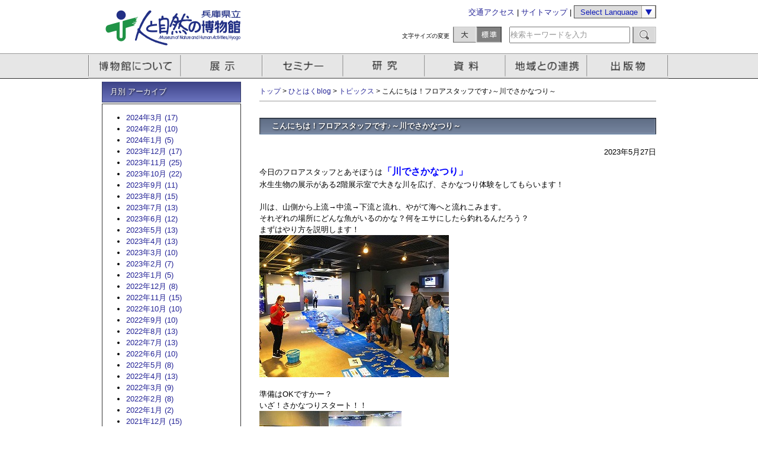

--- FILE ---
content_type: text/html
request_url: https://www.hitohaku.jp/blog/2023/05/post_2976/
body_size: 32469
content:
<!DOCTYPE html PUBLIC "-//W3C//DTD XHTML 1.0 Transitional//EN" "http://www.w3.org/TR/xhtml1/DTD/xhtml1-transitional.dtd">
<html lang="ja">
<head>
<meta http-equiv="X-UA-Compatible" content="IE=edge,chrome=1" />
<meta http-equiv="Content-Type" content="text/html; charset=UTF-8" />


<meta name="description" content="兵庫県三田市にある「人と自然の共生」をテーマにした自然史系博物館、兵庫県立人と自然の博物館（通称「ひとはく」）の公式ブログです。"/>


<meta name="keywords" content="人と自然の博物館,ひとはく,博物館,三田,恐竜,化石,イベント,kidsサンデー,セミナー,自然観察会,ひとはくキャラバン,ブログ"/>

<meta name="auther" content="兵庫県立人と自然の博物館"/>

<link href="/css/header.css" rel="stylesheet" type="text/css" />
<link href="/css/footer.css" rel="stylesheet" type="text/css" />
<link href="/css/top-mainimage.css" rel="stylesheet" type="text/css" />
<link href="/css/top-left.css" rel="stylesheet" type="text/css" />
<link href="/css/top-news.css" rel="stylesheet" type="text/css" />
<link href="/css/top-custom.css" rel="stylesheet" type="text/css" />
<link href="/css/calendar.css" rel="stylesheet" type="text/css" />
<link href="/css/sidebar.css" rel="stylesheet" type="text/css" />
<link href="/css/global.css" rel="stylesheet" type="text/css" />
<link href="/css/jquery.powertip.css" rel="stylesheet" type="text/css" />
<link href="/css/prettyPhoto.css" rel="stylesheet" type="text/css" />
<link href="/css/breadcrumbs.css" rel="stylesheet" type="text/css" />
<link href="/css/entry.css" rel="stylesheet" type="text/css" />
<link href="/css/eventcalendar_seminar.css" rel="stylesheet" type="text/css" />
<link href="/css/blog.css" rel="stylesheet" type="text/css" />
<link href="/musepub/css/musepub.css" rel="stylesheet" type="text/css" />
<link href="/css/slick.css" rel="stylesheet" type="text/css" />
<link href="/css/slick-theme.css" rel="stylesheet" type="text/css" />


<!-- jqueryとプラグイン-->
<script type="text/javascript" src="/js/jquery.min.js" charset="UTF-8"></script>
<script type="text/javascript" src="/js/jquery.marquee.js" charset="UTF-8"></script>
<script type="text/javascript" src="/js/jquery.smoothscroll.js" charset="UTF-8"></script>
<!-- ヘッダーメニューの設定用ファイル-->
<script type="text/javascript" src="/js/jquery.powertip.min.js" charset="UTF-8"></script>
<!-- バナーローテーションの設定用ファイル-->
<script type="text/javascript" src="/js/jquery.carouFredSel-6.2.1-packed.js" charset="UTF-8"></script>
<!-- lightboxの設定用ファイル-->
<script type="text/javascript" src="/js/jquery.prettyPhoto.js" charset="UTF-8"></script>
<!-- jqueryの設定用ファイル-->
<script type="text/javascript" src="/js/js.js?v=20190521" charset="UTF-8"></script>

<!-- styleswitcher用の各種ファイル-->
<link rel="stylesheet" href="/js/styleswitcher_M.css" type="text/css" title="default"  charset="UTF-8"/>
<link rel="alternate stylesheet" href="/js/styleswitcher_L.css" type="text/css" title="large"  charset="UTF-8"/>
<script type="text/javascript" src="/js/styleswitcher.js" charset="UTF-8"></script>
<script type="text/javascript" src="/musepub/ClosedDayCalendar.aspx"></script>
<script type="text/javascript" src="/js/slick.min.js" charset="UTF-8"></script>



   <title>こんにちは！フロアスタッフです♪～川でさかなつり～ - 兵庫県立人と自然の博物館（ひとはく） ひとはくblog</title>




<!-- Google Analytics -->
<script>
  (function(i,s,o,g,r,a,m){i['GoogleAnalyticsObject']=r;i[r]=i[r]||function(){
  (i[r].q=i[r].q||[]).push(arguments)},i[r].l=1*new Date();a=s.createElement(o),
  m=s.getElementsByTagName(o)[0];a.async=1;a.src=g;m.parentNode.insertBefore(a,m)
  })(window,document,'script','//www.google-analytics.com/analytics.js','ga');

  ga('create', 'UA-50078623-1', 'hitohaku.jp');
  ga('send', 'pageview');

  
  ga('set', 'contentGroup1', 'hitohaku_blog'); 
  
  

</script>






<script> <!-- 20240208MURA -->
  $(function(){
    $('#top_slide ul').slick({
      autoplay: true,
      autoplaySpeed: 4000,
      speed: 500,
      arrows: false,
      dots: true,
      fade: false,
      infinite: true,
      slidesToShow: 1,
      slidesToScroll: 1,
      pauseOnHover : false,
      centerMode: false,
      variableWidth: false,
      swipeToSlide: true,
      responsive: [
        {
          breakpoint: 700,
          settings: {
            variableWidth: false,
          }
        }
      ]
    });
  });
</script>


</head>
<body >
<div id="container">
<!-- ヘッダー -->
<div id="header_base">
  <div id="header-inner">
  <div id="header-logo"><a href="https://www.hitohaku.jp/"><img src="/image/head_logo.png" width="260" height="90" class="opacity" border="0" alt="人と自然の博物館" /></a></div>
    <div id="header-menu">
      <div id="header-menu-list1"><a href="http://www.hitohaku.jp/infomation/access.html">交通アクセス</a> | <a href="http://www.hitohaku.jp/sitemap.html">サイトマップ</a> | 
      
        <select name="select" onChange="location.href=value;" class="header-select">
          <option value="#">Select Language</option>
          <option value="/sp/en/">English</option>
          <option value="/sp/zh-cn">簡体中文</option>
          <option value="/sp/ko/">한국어</option>
        </select>
      </div>
      <div id="header-menu-list2">
        <div id="parts-fsTitle">文字サイズの変更</div>
        <div id="parts-fsLarge" onclick="setActiveStyleSheet('large'); return false;"></div>
        <div id="parts-fsNomal" onclick="setActiveStyleSheet('default'); return false;"></div>
      
      
        <div id="parts-fsSearch">
        
          <form method="get" action="https://www.hitohaku.jp/search">
            
            <input type="text" id="search" class="ti" name="search"  value="検索キーワードを入力"  />
          
            <input type="submit" accesskey="4" class="submit-btn" value="" />
          </form>
        
        
        </div>
      </div>
    </div>
  </div>
</div>
       


<!-- ヘッダーのナビゲーションメニュー -->
<div id="navi_menu">
  <div id="gnavi" class="clearfix">
    <ul>
      <li id="navi1" title="博物館について"><a href="javascript:void(0);">博物館について</a></li>
      <li id="navi2" title="展示"><a href="javascript:void(0);">展示</a></li>
      <li id="navi3" title="セミナー"><a href="javascript:void(0);">セミナー</a></li>
      <li id="navi4" title="研究"><a href="javascript:void(0);" >研究</a></li>
      <li id="navi5" title="資料"><a href="javascript:void(0);">資料</a></li>
      <li id="navi6" title="地域との連携"><a href="javascript:void(0);">地域との連携</a></li>
      <li id="navi7" title="出版物"><a href="javascript:void(0);">出版物</a></li>
    </ul>
  </div>
</div>


<!-- メインブロック-->
<div id="main_base-2nd" class="clearfix">
  <div id="main-inner-2nd"> 
    <!-- 左側ブロック-->
    <div id="main-side-2nd"> 
      
      <!-- ２階層目サイドバー上部一覧-->
      <div class="sidebar-item">


    
        
    <div class="sidebar-title">月別 アーカイブ</div>
    <div class="sidebar-content">
        <ul>
        
            <li><a href="https://www.hitohaku.jp/blog/2024/03/">2024年3月 (17)</a></li>
        
    
        
            <li><a href="https://www.hitohaku.jp/blog/2024/02/">2024年2月 (10)</a></li>
        
    
        
            <li><a href="https://www.hitohaku.jp/blog/2024/01/">2024年1月 (5)</a></li>
        
    
        
            <li><a href="https://www.hitohaku.jp/blog/2023/12/">2023年12月 (17)</a></li>
        
    
        
            <li><a href="https://www.hitohaku.jp/blog/2023/11/">2023年11月 (25)</a></li>
        
    
        
            <li><a href="https://www.hitohaku.jp/blog/2023/10/">2023年10月 (22)</a></li>
        
    
        
            <li><a href="https://www.hitohaku.jp/blog/2023/09/">2023年9月 (11)</a></li>
        
    
        
            <li><a href="https://www.hitohaku.jp/blog/2023/08/">2023年8月 (15)</a></li>
        
    
        
            <li><a href="https://www.hitohaku.jp/blog/2023/07/">2023年7月 (13)</a></li>
        
    
        
            <li><a href="https://www.hitohaku.jp/blog/2023/06/">2023年6月 (12)</a></li>
        
    
        
            <li><a href="https://www.hitohaku.jp/blog/2023/05/">2023年5月 (13)</a></li>
        
    
        
            <li><a href="https://www.hitohaku.jp/blog/2023/04/">2023年4月 (13)</a></li>
        
    
        
            <li><a href="https://www.hitohaku.jp/blog/2023/03/">2023年3月 (10)</a></li>
        
    
        
            <li><a href="https://www.hitohaku.jp/blog/2023/02/">2023年2月 (7)</a></li>
        
    
        
            <li><a href="https://www.hitohaku.jp/blog/2023/01/">2023年1月 (5)</a></li>
        
    
        
            <li><a href="https://www.hitohaku.jp/blog/2022/12/">2022年12月 (8)</a></li>
        
    
        
            <li><a href="https://www.hitohaku.jp/blog/2022/11/">2022年11月 (15)</a></li>
        
    
        
            <li><a href="https://www.hitohaku.jp/blog/2022/10/">2022年10月 (10)</a></li>
        
    
        
            <li><a href="https://www.hitohaku.jp/blog/2022/09/">2022年9月 (10)</a></li>
        
    
        
            <li><a href="https://www.hitohaku.jp/blog/2022/08/">2022年8月 (13)</a></li>
        
    
        
            <li><a href="https://www.hitohaku.jp/blog/2022/07/">2022年7月 (13)</a></li>
        
    
        
            <li><a href="https://www.hitohaku.jp/blog/2022/06/">2022年6月 (10)</a></li>
        
    
        
            <li><a href="https://www.hitohaku.jp/blog/2022/05/">2022年5月 (8)</a></li>
        
    
        
            <li><a href="https://www.hitohaku.jp/blog/2022/04/">2022年4月 (13)</a></li>
        
    
        
            <li><a href="https://www.hitohaku.jp/blog/2022/03/">2022年3月 (9)</a></li>
        
    
        
            <li><a href="https://www.hitohaku.jp/blog/2022/02/">2022年2月 (8)</a></li>
        
    
        
            <li><a href="https://www.hitohaku.jp/blog/2022/01/">2022年1月 (2)</a></li>
        
    
        
            <li><a href="https://www.hitohaku.jp/blog/2021/12/">2021年12月 (15)</a></li>
        
    
        
            <li><a href="https://www.hitohaku.jp/blog/2021/11/">2021年11月 (9)</a></li>
        
    
        
            <li><a href="https://www.hitohaku.jp/blog/2021/10/">2021年10月 (20)</a></li>
        
    
        
            <li><a href="https://www.hitohaku.jp/blog/2021/09/">2021年9月 (6)</a></li>
        
    
        
            <li><a href="https://www.hitohaku.jp/blog/2021/08/">2021年8月 (15)</a></li>
        
    
        
            <li><a href="https://www.hitohaku.jp/blog/2021/07/">2021年7月 (14)</a></li>
        
    
        
            <li><a href="https://www.hitohaku.jp/blog/2021/06/">2021年6月 (8)</a></li>
        
    
        
            <li><a href="https://www.hitohaku.jp/blog/2021/05/">2021年5月 (5)</a></li>
        
    
        
            <li><a href="https://www.hitohaku.jp/blog/2021/04/">2021年4月 (13)</a></li>
        
    
        
            <li><a href="https://www.hitohaku.jp/blog/2021/03/">2021年3月 (20)</a></li>
        
    
        
            <li><a href="https://www.hitohaku.jp/blog/2021/02/">2021年2月 (13)</a></li>
        
    
        
            <li><a href="https://www.hitohaku.jp/blog/2021/01/">2021年1月 (7)</a></li>
        
    
        
            <li><a href="https://www.hitohaku.jp/blog/2020/12/">2020年12月 (6)</a></li>
        
    
        
            <li><a href="https://www.hitohaku.jp/blog/2020/11/">2020年11月 (8)</a></li>
        
    
        
            <li><a href="https://www.hitohaku.jp/blog/2020/10/">2020年10月 (9)</a></li>
        
    
        
            <li><a href="https://www.hitohaku.jp/blog/2020/09/">2020年9月 (6)</a></li>
        
    
        
            <li><a href="https://www.hitohaku.jp/blog/2020/08/">2020年8月 (10)</a></li>
        
    
        
            <li><a href="https://www.hitohaku.jp/blog/2020/07/">2020年7月 (5)</a></li>
        
    
        
            <li><a href="https://www.hitohaku.jp/blog/2020/06/">2020年6月 (12)</a></li>
        
    
        
            <li><a href="https://www.hitohaku.jp/blog/2020/05/">2020年5月 (20)</a></li>
        
    
        
            <li><a href="https://www.hitohaku.jp/blog/2020/04/">2020年4月 (10)</a></li>
        
    
        
            <li><a href="https://www.hitohaku.jp/blog/2020/03/">2020年3月 (7)</a></li>
        
    
        
            <li><a href="https://www.hitohaku.jp/blog/2020/02/">2020年2月 (8)</a></li>
        
    
        
            <li><a href="https://www.hitohaku.jp/blog/2020/01/">2020年1月 (4)</a></li>
        
    
        
            <li><a href="https://www.hitohaku.jp/blog/2019/12/">2019年12月 (14)</a></li>
        
    
        
            <li><a href="https://www.hitohaku.jp/blog/2019/11/">2019年11月 (10)</a></li>
        
    
        
            <li><a href="https://www.hitohaku.jp/blog/2019/10/">2019年10月 (11)</a></li>
        
    
        
            <li><a href="https://www.hitohaku.jp/blog/2019/09/">2019年9月 (12)</a></li>
        
    
        
            <li><a href="https://www.hitohaku.jp/blog/2019/08/">2019年8月 (27)</a></li>
        
    
        
            <li><a href="https://www.hitohaku.jp/blog/2019/07/">2019年7月 (16)</a></li>
        
    
        
            <li><a href="https://www.hitohaku.jp/blog/2019/06/">2019年6月 (16)</a></li>
        
    
        
            <li><a href="https://www.hitohaku.jp/blog/2019/05/">2019年5月 (10)</a></li>
        
    
        
            <li><a href="https://www.hitohaku.jp/blog/2019/04/">2019年4月 (11)</a></li>
        
    
        
            <li><a href="https://www.hitohaku.jp/blog/2019/03/">2019年3月 (14)</a></li>
        
    
        
            <li><a href="https://www.hitohaku.jp/blog/2019/02/">2019年2月 (10)</a></li>
        
    
        
            <li><a href="https://www.hitohaku.jp/blog/2019/01/">2019年1月 (4)</a></li>
        
    
        
            <li><a href="https://www.hitohaku.jp/blog/2018/12/">2018年12月 (19)</a></li>
        
    
        
            <li><a href="https://www.hitohaku.jp/blog/2018/11/">2018年11月 (23)</a></li>
        
    
        
            <li><a href="https://www.hitohaku.jp/blog/2018/10/">2018年10月 (14)</a></li>
        
    
        
            <li><a href="https://www.hitohaku.jp/blog/2018/09/">2018年9月 (23)</a></li>
        
    
        
            <li><a href="https://www.hitohaku.jp/blog/2018/08/">2018年8月 (32)</a></li>
        
    
        
            <li><a href="https://www.hitohaku.jp/blog/2018/07/">2018年7月 (28)</a></li>
        
    
        
            <li><a href="https://www.hitohaku.jp/blog/2018/06/">2018年6月 (20)</a></li>
        
    
        
            <li><a href="https://www.hitohaku.jp/blog/2018/05/">2018年5月 (22)</a></li>
        
    
        
            <li><a href="https://www.hitohaku.jp/blog/2018/04/">2018年4月 (18)</a></li>
        
    
        
            <li><a href="https://www.hitohaku.jp/blog/2018/03/">2018年3月 (11)</a></li>
        
    
        
            <li><a href="https://www.hitohaku.jp/blog/2018/02/">2018年2月 (10)</a></li>
        
    
        
            <li><a href="https://www.hitohaku.jp/blog/2018/01/">2018年1月 (12)</a></li>
        
    
        
            <li><a href="https://www.hitohaku.jp/blog/2017/12/">2017年12月 (26)</a></li>
        
    
        
            <li><a href="https://www.hitohaku.jp/blog/2017/11/">2017年11月 (18)</a></li>
        
    
        
            <li><a href="https://www.hitohaku.jp/blog/2017/10/">2017年10月 (20)</a></li>
        
    
        
            <li><a href="https://www.hitohaku.jp/blog/2017/09/">2017年9月 (17)</a></li>
        
    
        
            <li><a href="https://www.hitohaku.jp/blog/2017/08/">2017年8月 (37)</a></li>
        
    
        
            <li><a href="https://www.hitohaku.jp/blog/2017/07/">2017年7月 (28)</a></li>
        
    
        
            <li><a href="https://www.hitohaku.jp/blog/2017/06/">2017年6月 (16)</a></li>
        
    
        
            <li><a href="https://www.hitohaku.jp/blog/2017/05/">2017年5月 (16)</a></li>
        
    
        
            <li><a href="https://www.hitohaku.jp/blog/2017/04/">2017年4月 (14)</a></li>
        
    
        
            <li><a href="https://www.hitohaku.jp/blog/2017/03/">2017年3月 (8)</a></li>
        
    
        
            <li><a href="https://www.hitohaku.jp/blog/2017/02/">2017年2月 (8)</a></li>
        
    
        
            <li><a href="https://www.hitohaku.jp/blog/2017/01/">2017年1月 (10)</a></li>
        
    
        
            <li><a href="https://www.hitohaku.jp/blog/2016/12/">2016年12月 (18)</a></li>
        
    
        
            <li><a href="https://www.hitohaku.jp/blog/2016/11/">2016年11月 (29)</a></li>
        
    
        
            <li><a href="https://www.hitohaku.jp/blog/2016/10/">2016年10月 (16)</a></li>
        
    
        
            <li><a href="https://www.hitohaku.jp/blog/2016/09/">2016年9月 (16)</a></li>
        
    
        
            <li><a href="https://www.hitohaku.jp/blog/2016/08/">2016年8月 (20)</a></li>
        
    
        
            <li><a href="https://www.hitohaku.jp/blog/2016/07/">2016年7月 (21)</a></li>
        
    
        
            <li><a href="https://www.hitohaku.jp/blog/2016/06/">2016年6月 (16)</a></li>
        
    
        
            <li><a href="https://www.hitohaku.jp/blog/2016/05/">2016年5月 (17)</a></li>
        
    
        
            <li><a href="https://www.hitohaku.jp/blog/2016/04/">2016年4月 (16)</a></li>
        
    
        
            <li><a href="https://www.hitohaku.jp/blog/2016/03/">2016年3月 (17)</a></li>
        
    
        
            <li><a href="https://www.hitohaku.jp/blog/2016/02/">2016年2月 (16)</a></li>
        
    
        
            <li><a href="https://www.hitohaku.jp/blog/2016/01/">2016年1月 (8)</a></li>
        
    
        
            <li><a href="https://www.hitohaku.jp/blog/2015/12/">2015年12月 (13)</a></li>
        
    
        
            <li><a href="https://www.hitohaku.jp/blog/2015/11/">2015年11月 (13)</a></li>
        
    
        
            <li><a href="https://www.hitohaku.jp/blog/2015/10/">2015年10月 (14)</a></li>
        
    
        
            <li><a href="https://www.hitohaku.jp/blog/2015/09/">2015年9月 (14)</a></li>
        
    
        
            <li><a href="https://www.hitohaku.jp/blog/2015/08/">2015年8月 (17)</a></li>
        
    
        
            <li><a href="https://www.hitohaku.jp/blog/2015/07/">2015年7月 (14)</a></li>
        
    
        
            <li><a href="https://www.hitohaku.jp/blog/2015/06/">2015年6月 (14)</a></li>
        
    
        
            <li><a href="https://www.hitohaku.jp/blog/2015/05/">2015年5月 (14)</a></li>
        
    
        
            <li><a href="https://www.hitohaku.jp/blog/2015/04/">2015年4月 (24)</a></li>
        
    
        
            <li><a href="https://www.hitohaku.jp/blog/2015/03/">2015年3月 (11)</a></li>
        
    
        
            <li><a href="https://www.hitohaku.jp/blog/2015/02/">2015年2月 (12)</a></li>
        
    
        
            <li><a href="https://www.hitohaku.jp/blog/2015/01/">2015年1月 (6)</a></li>
        
    
        
            <li><a href="https://www.hitohaku.jp/blog/2014/12/">2014年12月 (15)</a></li>
        
    
        
            <li><a href="https://www.hitohaku.jp/blog/2014/11/">2014年11月 (21)</a></li>
        
    
        
            <li><a href="https://www.hitohaku.jp/blog/2014/10/">2014年10月 (15)</a></li>
        
    
        
            <li><a href="https://www.hitohaku.jp/blog/2014/09/">2014年9月 (12)</a></li>
        
    
        
            <li><a href="https://www.hitohaku.jp/blog/2014/08/">2014年8月 (17)</a></li>
        
    
        
            <li><a href="https://www.hitohaku.jp/blog/2014/07/">2014年7月 (8)</a></li>
        
    
        
            <li><a href="https://www.hitohaku.jp/blog/2014/06/">2014年6月 (18)</a></li>
        
    
        
            <li><a href="https://www.hitohaku.jp/blog/2014/05/">2014年5月 (16)</a></li>
        
    
        
            <li><a href="https://www.hitohaku.jp/blog/2014/04/">2014年4月 (19)</a></li>
        
    
        
            <li><a href="https://www.hitohaku.jp/blog/2014/03/">2014年3月 (12)</a></li>
        
    
        
            <li><a href="https://www.hitohaku.jp/blog/2014/02/">2014年2月 (10)</a></li>
        
    
        
            <li><a href="https://www.hitohaku.jp/blog/2014/01/">2014年1月 (7)</a></li>
        
    
        
            <li><a href="https://www.hitohaku.jp/blog/2013/12/">2013年12月 (19)</a></li>
        
    
        
            <li><a href="https://www.hitohaku.jp/blog/2013/11/">2013年11月 (16)</a></li>
        
    
        
            <li><a href="https://www.hitohaku.jp/blog/2013/10/">2013年10月 (17)</a></li>
        
    
        
            <li><a href="https://www.hitohaku.jp/blog/2013/09/">2013年9月 (13)</a></li>
        
    
        
            <li><a href="https://www.hitohaku.jp/blog/2013/08/">2013年8月 (24)</a></li>
        
    
        
            <li><a href="https://www.hitohaku.jp/blog/2013/07/">2013年7月 (10)</a></li>
        
    
        
            <li><a href="https://www.hitohaku.jp/blog/2013/06/">2013年6月 (15)</a></li>
        
    
        
            <li><a href="https://www.hitohaku.jp/blog/2013/05/">2013年5月 (25)</a></li>
        
    
        
            <li><a href="https://www.hitohaku.jp/blog/2013/04/">2013年4月 (11)</a></li>
        
    
        
            <li><a href="https://www.hitohaku.jp/blog/2013/03/">2013年3月 (19)</a></li>
        
    
        
            <li><a href="https://www.hitohaku.jp/blog/2013/02/">2013年2月 (16)</a></li>
        
    
        
            <li><a href="https://www.hitohaku.jp/blog/2013/01/">2013年1月 (12)</a></li>
        
        </ul>
    </div>
        
    


</div>
      <hr class="m15"/>
      <div class="item-calendar">
      <div id="main-side-calendar"><script type="text/javascript" src="/musepub/js/calendar_ev.js"></script></div></div>

      <!-- ご利用案内-->
      <div id="main-side-goriyou_annai">
        <p><img src="/image/sidebar_goriyou_annai_title.gif" alt="ご利用案内" width="235" height="33" border="0"/></p>
      
      

        <p><a href="https://www.hitohaku.jp/infomation/access.html"><img src="/image/sidebar_goriyou_annai1.gif" alt="交通アクセス" width="235" height="40" border="0"  class="opacity"/></a></p>
        <p><a href="https://www.hitohaku.jp/infomation/guide.html"><img src="/image/sidebar_goriyou_annai2.gif" alt="利用案内(観覧料金)" width="235" height="40" border="0"  class="opacity"/></a></p>
        <p><a href="https://www.hitohaku.jp/infomation/guide/group.html"><img src="/image/sidebar_goriyou_annai3.gif" alt="団体でのご利用" width="235" height="40" border="0"  class="opacity"/></a></p>
        <p><a href="https://www.hitohaku.jp/infomation/guide/Barrierfree2019.html"><img src="/image/sidebar_barrier_free1.gif" alt="バリアフリー情報" width="235" height="40" border="0"  class="opacity"/></a></p>
        <p><a href="https://www.hitohaku.jp/exhibition/e-about.html"><img src="/image/sidebar_goriyou_annai4.gif" alt="ひとはくの展示" width="235" height="40" border="0"  class="opacity"/></a></p>
        <p><a href="/musepub/SeminarTop.aspx"><img src="/image/sidebar_goriyou_annai5.gif" alt="セミナー情報" width="235" height="40" border="0"  class="opacity"/></a></p>
        <p><img src="/image/sidebar_goriyou_annai_bottom.gif" width="235" height="1"/></p>
      </div>
      <hr class="m10"/>
      <!-- 中段右側下部バナー-->
      <div id="main-side-banner">
         <p><a href="https://www.hitohaku.jp/hitohaku_katsuyou.html?iframe=true&width=696&height=586" rel="prettyPhoto[iframe]" title=""><img alt="ひとはく活用術"src="/image/sidebar_bottom_bunner7.gif" width="235" height="60" border="0" class="opacity"/></a></p><p><a href="https://www.hitohaku.jp/relation/r-about/yumehaku.html"><img alt="移動博物館車　ゆめはく" src="/image/sidebar_bottom_bunner1.gif" width="235" height="60" border="0" class="opacity"/></a></p><p><a href="https://www.hitohaku.jp/seminar/club.html"><img alt="ひとはくセミナー倶楽部" src="https://www.hitohaku.jp/image/sidebar_bottom_bunner11.gif" width="235" height="60" border="0" class="opacity"/></a></p><p><a href="https://www.hitohaku.jp/publication/newspaper.html"><img alt="ひとはく新聞ハーモニー" src="https://www.hitohaku.jp/image/sidebar_bottom_bunner12.gif" width="235" height="60" border="0" class="opacity"/></a></p><p><a href="https://www.hitohaku.jp/research/kaseki-MIDASInews.html"><img alt="恐竜化石" src="/image/sidebar_bottom_bunner2020.gif" width="235" height="60" border="0" class="opacity"/></a></p><p><a href="https://www.hitohaku.jp/seminar/kids.html"><img alt="ひとはくKids" src="/image/sidebar_bottom_bunner8.gif" width="235" height="60" border="0" class="opacity"/></a></p><p><a href="https://www.hitohaku.jp/research/thinktank.html"><img alt="行政や企業の方へ「シンクタンク事業」" src="/image/sidebar_bottom_bunner9.gif" width="235" height="60" border="0" class="opacity"/></a></p><p><a href="https://www.hitohaku.jp/relation/school-partner.html"><img alt="学校関係者の方へ「学校教育支援」" src="/image/sidebar_bottom_bunner10.gif" width="235" height="60" border="0" class="opacity"/></a></p>
      </div>
    </div>
    
    <!-- 右側ブロック-->
    <div id="main-content-2nd"> 
      <!-- パンくずリスト-->
      <div id="breadcrumbs-inner">
    <p id="breadcrumbs-content"><a href="https://www.hitohaku.jp/">トップ</a> > <a href="https://www.hitohaku.jp/blog/">ひとはくblog</a> > 

    
        <a href="https://www.hitohaku.jp/blog/topics/">トピックス</a>
    
    >

<span>こんにちは！フロアスタッフです♪～川でさかなつり～</span>
</p>
</div>







      <hr class="m0-27"/>
      <!-- ページの中身-->
      <div id="entry-8065" class="entry-asset asset hentry">
    <div class="asset-header">
        <h1 id="page-title" class="asset-name entry-title"><a href="https://www.hitohaku.jp/blog/2023/05/post_2976/">こんにちは！フロアスタッフです♪～川でさかなつり～</a></h1>
        <div class="asset-meta-date date updated">2023年5月27日</div>
    </div>
    <div class="asset-content entry-content">

        <div class="asset-body">
        今日のフロアスタッフとあそぼうは<span style="font-size: 16px;"><strong><span style="color: #0000ff;">「川でさかなつり」</span></strong></span><br>水生生物の展示がある2階展示室で大きな川を広げ、さかなつり体験をしてもらいます！<br><br>川は、山側から上流→中流→下流と流れ、やがて海へと流れこみます。<br>それぞれの場所にどんな魚がいるのかな？何をエサにしたら釣れるんだろう？<br>まずはやり方を説明します！<br><img alt="IMG_4075.jpg" src="/blog/88ed9f5037b8aa44093de4541ddb8990671df48d.jpg" width="320" height="240" class="mt-image-none"><br><br>準備はOKですかー？<br>いざ！さかなつりスタート！！<br><img alt="IMG_9485.jpg" src="/blog/IMG_9485.jpg" width="240" height="320" class="mt-image-none"><br>難しいレアカードもなんのその！<br>みんなどんどん釣っていきます！<br><img alt="IMG_4083.jpg" src="/blog/IMG_4083.jpg" width="320" height="240" class="mt-image-none">　<img alt="IMG_9481.jpg" src="/blog/IMG_9481.jpg" width="320" height="240" class="mt-image-none"><br><br>さてさて、たくさん釣れた人ー？<br>「はーい！！」元気にお返事してくれました♪<br><img alt="IMG_9495.jpg" src="/blog/IMG_9495.jpg" width="320" height="240" class="mt-image-none"><br><br>がんばったみんなに、ミッションクリアの認定証をプレゼント☆彡<br><img alt="IMG_9499.jpg" src="/blog/IMG_9499.jpg" width="320" height="240" class="mt-image-none"><br><br><span style="font-size: 14px; color: #ff00ff;">ご参加のみなさん、ありがとうございました！！</span><br><br>このイベントは明日もおこないます！<br>みなさんのお越しをお待ちしております！！<br><br>フロアスタッフ　かどはまえりこ
        </div>

    
    </div>
    <div class="asset-footer">
        <div class="entry-categories">
    <a href="https://www.hitohaku.jp/blog/cat180/" rel="tag">イベントやセミナーの実施報告</a><span class="delimiter"> , </span><a href="https://www.hitohaku.jp/blog/topics/" rel="tag">トピックス</a><span class="delimiter"> , </span><a href="https://www.hitohaku.jp/blog/cat21/" rel="tag">フロアスタッフ</a>
</div>


    </div>
</div>

      
      <!-- メインページここまで--> 
    </div>
  </div>
</div>

<!-- フッター  -->
<div id="footer_base">

  <div id="footer-inner-2nd"> 
    <!-- フッター左側ロゴ-->
      <div id="footer-logo-2nd"> <a href="https://www.hitohaku.jp/"><img src="/image/footer_logo.png" width="82" height="64" border="0" align="left" class="opacity"/></a> 兵庫県立 <span class="footer-logo-titleB hcard vcard author">人と自然の博物館</span><br />
      〒669-1546 兵庫県三田市弥生が丘6丁目<br />
      TEL: 079-559-2001 FAX: 079-559-2007<br clear="all"/>
      </div>
    <!-- フッター右側リンク-->
    <div id="footer-link-2nd">｜<a href="https://www.hitohaku.jp/infomation/access.html">交通アクセス</a> ｜ <a href="https://www.hitohaku.jp/infomation/guide/contact.html">お問い合わせ</a> ｜ <a href="https://www.hitohaku.jp/privacy-policy.html">プライバシーポリシー</a> ｜ <a href="https://www.hitohaku.jp/sitemap.html">サイトマップ</a> ｜ </div>

  </div>
</div>
<!-- コピーライト  -->
<div id="copyrights_base">
  <div id="copyrights-inner"> 
    <!-- コピーライト左側-->
    <div id="copyrights-menu1">Copyright &copy; 1992-2023, Museum of Nature and Human Activities, Hyogo, All Right Reserved.</div>
    <!-- コピーライト右側各種ソーシャルリンク-->
  
    <div id="copyrights-menu2">
    

    
    <!--<a href="index_2nd.html" target="_blank"><img src="/image/footer_facebook.gif" width="23" height="23" border="0" class="opacity" /></a>　<a href="index_2nd.html" target="_blank"><img src="/image/footer_google.gif" width="23" height="23" border="0" class="opacity" /></a>　<a href="index_2nd.html" target="_blank"><img src="/image/footer_twitter.gif" width="23" height="23" border="0" class="opacity" /></a>　--><a href="http://www.youtube.com/user/HitohakuMovie" target="_blank"><img src="/image/footer_youtube.gif" class="opacity" width="61" height="23" border="0" /></a>　　　<a href="#container"><img src="/image/footer_gotop.gif" width="23" height="23" class="opacity" border="0"/></a>
    </div>
  </div>
</div>
</div>

</body>
</html>



--- FILE ---
content_type: text/css
request_url: https://www.hitohaku.jp/css/footer.css
body_size: 1709
content:
@charset "UTF-8";
/* フッター */
#footer_base {
	background: #465ccb; /* Old browsers */
	margin: 0px;
	padding: 0px;
	width: 100%;
	overflow: auto;
	padding-bottom: 2px;
}
/* フッタートップ用*/
#footer-inner-top {
	min-height: 145px;
	width: 936px;
	padding: 0px;
	margin-left:auto;
	margin-right:auto;
	text-align:left;
	color:#ffffff;
}
#footer-logo-top {
	margin: 17px 0 0 0;
	width: 698px;
	float:left;
	font-size:100%;
}
#footer-link-top {
	margin: 10px 0 0 0;
	width: 235px;
	float:left;
}
#footer-link-top a {
	line-height: 160%;
}
/* フッター２階層目用*/
#footer-inner-2nd {
	min-height: 90px;
	width: 936px;
	padding: 0px;
	margin-left:auto;
	margin-right:auto;
	text-align:left;
	color:#ffffff;
}
#footer-logo-2nd {
	margin: 11px 0 0 0;
	width: 398px;
	float:left;
}
#footer-link-2nd {
	margin: 11px 0 0 0;
	width: 535px;
	margin-top:64px;
	float:left;
	text-align:right;
	bottom: 0;
	

}
/* フッターのひとはくロゴ*/
.footer-logo-titleB {
	font-size:150%;
}
.footer-link-titleB {
	color: #cdcdcd
}
/* フッターは文字色が白なのでリンクの色を変えている */
#footer_base a {
	text-decoration: none;
	color: #ffffff;
}
#footer_base a:hover {
	text-decoration: underline;
	color: #FF9900
}
hr.footer {
	height:0;
	width: 350px;
	border:0;
	border-top:1px solid #000000;
	border-bottom:1px solid #7f7f7f;
	margin: 7px 0px 28px 0px;
    text-align:left;
}
/* コピーライト */
#copyrights_base {
	background: #20262a;
	margin: 0px;
	padding: 0px;
	min-height: 45px;
	width: 100%;
	overflow: auto;
}
#copyrights-inner {
	min-height: 45px;
	width: 936px;
	padding: 0px;
	margin-left:auto;
	margin-right:auto;
}
#copyrights-menu1 {
	width: 625px;
	float:left;
	color:#bbbbbb;
	text-align:left;
	margin-top: 15px;
	font-size:90%;
}
#copyrights-menu2 {
	width: 311px;
	float:left;
	text-align:right;
	margin-top: 12px;
}


--- FILE ---
content_type: text/css
request_url: https://www.hitohaku.jp/css/top-left.css
body_size: 272
content:
@charset "UTF-8";
/* トップ左ブロック上部バナー */
#main-top-banner {
	padding-top: 15px;
	padding-bottom: 8px;
}
#main-top-banner ul {
	margin: 0;
	padding: 0;
	list-style: none;
}
#main-top-banner li {
	display: inline;
	padding: 0;
	margin: 0;
	float: left;
}
/* トップ左ブロック下部バナー */
#main-bottom-banner {
	padding-top: 14px;
}
#main-bottom-banner ul {
	margin: 0;
	padding: 0;
	list-style: none;
}
#main-bottom-banner li {
	display: inline;
	padding: 0;
	margin: 0;
	float: left;
}


--- FILE ---
content_type: text/plain
request_url: https://www.google-analytics.com/j/collect?v=1&_v=j102&a=223218845&t=pageview&_s=1&dl=https%3A%2F%2Fwww.hitohaku.jp%2Fblog%2F2023%2F05%2Fpost_2976%2F&ul=en-us%40posix&dt=%E3%81%93%E3%82%93%E3%81%AB%E3%81%A1%E3%81%AF%EF%BC%81%E3%83%95%E3%83%AD%E3%82%A2%E3%82%B9%E3%82%BF%E3%83%83%E3%83%95%E3%81%A7%E3%81%99%E2%99%AA%EF%BD%9E%E5%B7%9D%E3%81%A7%E3%81%95%E3%81%8B%E3%81%AA%E3%81%A4%E3%82%8A%EF%BD%9E%20-%20%E5%85%B5%E5%BA%AB%E7%9C%8C%E7%AB%8B%E4%BA%BA%E3%81%A8%E8%87%AA%E7%84%B6%E3%81%AE%E5%8D%9A%E7%89%A9%E9%A4%A8%EF%BC%88%E3%81%B2%E3%81%A8%E3%81%AF%E3%81%8F%EF%BC%89%20%E3%81%B2%E3%81%A8%E3%81%AF%E3%81%8Fblog&sr=1280x720&vp=1280x720&_u=IEBAAAABAAAAACAAI~&jid=974583380&gjid=2085843861&cid=1451899832.1769460339&tid=UA-50078623-1&_gid=358891395.1769460339&_r=1&_slc=1&z=270131638
body_size: -449
content:
2,cG-NW85KGFM8Q

--- FILE ---
content_type: application/x-javascript; charset=utf-8
request_url: https://www.hitohaku.jp/musepub/ClosedDayCalendar.aspx
body_size: 33772
content:
 var classNames = new Array('holyday','xday','birthday');
 var holyday = new Object();
 holyday["2013/4/1"] = 1;
 holyday["2013/4/8"] = 1;
 holyday["2013/4/15"] = 1;
 holyday["2013/4/22"] = 1;
 holyday["2013/5/7"] = 1;
 holyday["2013/5/13"] = 1;
 holyday["2013/5/20"] = 1;
 holyday["2013/5/27"] = 1;
 holyday["2013/6/3"] = 1;
 holyday["2013/6/10"] = 1;
 holyday["2013/6/17"] = 1;
 holyday["2013/6/24"] = 1;
 holyday["2013/7/1"] = 1;
 holyday["2013/7/8"] = 1;
 holyday["2013/7/16"] = 1;
 holyday["2013/9/2"] = 1;
 holyday["2013/9/9"] = 1;
 holyday["2013/9/17"] = 1;
 holyday["2013/9/24"] = 1;
 holyday["2013/9/30"] = 1;
 holyday["2013/10/7"] = 1;
 holyday["2013/10/15"] = 1;
 holyday["2013/10/21"] = 1;
 holyday["2013/10/28"] = 1;
 holyday["2013/11/5"] = 1;
 holyday["2013/11/11"] = 1;
 holyday["2013/11/18"] = 1;
 holyday["2013/11/25"] = 1;
 holyday["2013/12/2"] = 1;
 holyday["2013/12/9"] = 1;
 holyday["2013/12/16"] = 1;
 holyday["2013/12/23"] = 1;
 holyday["2013/12/24"] = 1;
 holyday["2013/12/28"] = 1;
 holyday["2013/12/29"] = 1;
 holyday["2013/12/30"] = 1;
 holyday["2013/12/31"] = 1;
 holyday["2014/1/1"] = 1;
 holyday["2014/1/2"] = 1;
 holyday["2014/1/6"] = 1;
 holyday["2014/1/7"] = 1;
 holyday["2014/1/8"] = 1;
 holyday["2014/1/9"] = 1;
 holyday["2014/1/10"] = 1;
 holyday["2014/1/11"] = 1;
 holyday["2014/1/12"] = 1;
 holyday["2014/1/13"] = 1;
 holyday["2014/1/14"] = 1;
 holyday["2014/1/15"] = 1;
 holyday["2014/1/16"] = 1;
 holyday["2014/1/17"] = 1;
 holyday["2014/1/18"] = 1;
 holyday["2014/1/19"] = 1;
 holyday["2014/1/20"] = 1;
 holyday["2014/1/21"] = 1;
 holyday["2014/1/22"] = 1;
 holyday["2014/1/23"] = 1;
 holyday["2014/1/24"] = 1;
 holyday["2014/1/25"] = 1;
 holyday["2014/1/26"] = 1;
 holyday["2014/1/27"] = 1;
 holyday["2014/1/28"] = 1;
 holyday["2014/1/29"] = 1;
 holyday["2014/1/30"] = 1;
 holyday["2014/1/31"] = 1;
 holyday["2014/2/1"] = 1;
 holyday["2014/2/2"] = 1;
 holyday["2014/2/3"] = 1;
 holyday["2014/2/4"] = 1;
 holyday["2014/2/5"] = 1;
 holyday["2014/2/6"] = 1;
 holyday["2014/2/7"] = 1;
 holyday["2014/2/10"] = 1;
 holyday["2014/2/17"] = 1;
 holyday["2014/2/24"] = 1;
 holyday["2014/3/3"] = 1;
 holyday["2014/3/10"] = 1;
 holyday["2014/3/17"] = 1;
 holyday["2014/3/24"] = 1;
 holyday["2014/3/31"] = 1;
 holyday["2014/4/7"] = 1;
 holyday["2014/4/14"] = 1;
 holyday["2014/4/21"] = 1;
 holyday["2014/4/28"] = 1;
 holyday["2014/5/7"] = 1;
 holyday["2014/5/12"] = 1;
 holyday["2014/5/19"] = 1;
 holyday["2014/5/26"] = 1;
 holyday["2014/6/2"] = 1;
 holyday["2014/6/9"] = 1;
 holyday["2014/6/16"] = 1;
 holyday["2014/6/23"] = 1;
 holyday["2014/6/30"] = 1;
 holyday["2014/7/7"] = 1;
 holyday["2014/7/14"] = 1;
 holyday["2014/9/1"] = 1;
 holyday["2014/9/8"] = 1;
 holyday["2014/9/16"] = 1;
 holyday["2014/9/22"] = 1;
 holyday["2014/9/29"] = 1;
 holyday["2014/10/6"] = 1;
 holyday["2014/10/14"] = 1;
 holyday["2014/10/20"] = 1;
 holyday["2014/10/27"] = 1;
 holyday["2014/11/4"] = 1;
 holyday["2014/11/10"] = 1;
 holyday["2014/11/17"] = 1;
 holyday["2014/11/25"] = 1;
 holyday["2014/12/1"] = 1;
 holyday["2014/12/8"] = 1;
 holyday["2014/12/15"] = 1;
 holyday["2014/12/22"] = 1;
 holyday["2014/12/28"] = 1;
 holyday["2014/12/29"] = 1;
 holyday["2014/12/30"] = 1;
 holyday["2014/12/31"] = 1;
 holyday["2015/1/1"] = 1;
 holyday["2015/1/2"] = 1;
 holyday["2015/1/5"] = 1;
 holyday["2015/1/6"] = 1;
 holyday["2015/1/7"] = 1;
 holyday["2015/1/8"] = 1;
 holyday["2015/1/9"] = 1;
 holyday["2015/1/10"] = 1;
 holyday["2015/1/11"] = 1;
 holyday["2015/1/12"] = 1;
 holyday["2015/1/13"] = 1;
 holyday["2015/1/14"] = 1;
 holyday["2015/1/15"] = 1;
 holyday["2015/1/16"] = 1;
 holyday["2015/1/17"] = 1;
 holyday["2015/1/18"] = 1;
 holyday["2015/1/19"] = 1;
 holyday["2015/1/20"] = 1;
 holyday["2015/1/21"] = 1;
 holyday["2015/1/22"] = 1;
 holyday["2015/1/23"] = 1;
 holyday["2015/1/24"] = 1;
 holyday["2015/1/25"] = 1;
 holyday["2015/1/26"] = 1;
 holyday["2015/1/27"] = 1;
 holyday["2015/1/28"] = 1;
 holyday["2015/1/29"] = 1;
 holyday["2015/1/30"] = 1;
 holyday["2015/1/31"] = 1;
 holyday["2015/2/1"] = 1;
 holyday["2015/2/2"] = 1;
 holyday["2015/2/3"] = 1;
 holyday["2015/2/4"] = 1;
 holyday["2015/2/5"] = 1;
 holyday["2015/2/6"] = 1;
 holyday["2015/2/9"] = 1;
 holyday["2015/2/16"] = 1;
 holyday["2015/2/23"] = 1;
 holyday["2015/3/2"] = 1;
 holyday["2015/3/9"] = 1;
 holyday["2015/3/16"] = 1;
 holyday["2015/3/23"] = 1;
 holyday["2015/3/30"] = 1;
 holyday["2015/4/6"] = 1;
 holyday["2015/4/13"] = 1;
 holyday["2015/4/20"] = 1;
 holyday["2015/4/27"] = 1;
 holyday["2015/5/7"] = 1;
 holyday["2015/5/11"] = 1;
 holyday["2015/5/18"] = 1;
 holyday["2015/5/25"] = 1;
 holyday["2015/6/1"] = 1;
 holyday["2015/6/8"] = 1;
 holyday["2015/6/15"] = 1;
 holyday["2015/6/22"] = 1;
 holyday["2015/6/29"] = 1;
 holyday["2015/7/6"] = 1;
 holyday["2015/7/13"] = 1;
 holyday["2015/9/7"] = 1;
 holyday["2015/9/14"] = 1;
 holyday["2015/9/24"] = 1;
 holyday["2015/9/28"] = 1;
 holyday["2015/10/5"] = 1;
 holyday["2015/10/13"] = 1;
 holyday["2015/10/19"] = 1;
 holyday["2015/10/26"] = 1;
 holyday["2015/11/2"] = 1;
 holyday["2015/11/9"] = 1;
 holyday["2015/11/16"] = 1;
 holyday["2015/11/24"] = 1;
 holyday["2015/11/30"] = 1;
 holyday["2015/12/7"] = 1;
 holyday["2015/12/14"] = 1;
 holyday["2015/12/21"] = 1;
 holyday["2015/12/28"] = 1;
 holyday["2015/12/29"] = 1;
 holyday["2015/12/30"] = 1;
 holyday["2015/12/31"] = 1;
 holyday["2016/1/1"] = 1;
 holyday["2016/1/2"] = 1;
 holyday["2016/1/6"] = 1;
 holyday["2016/1/7"] = 1;
 holyday["2016/1/8"] = 1;
 holyday["2016/1/9"] = 1;
 holyday["2016/1/10"] = 1;
 holyday["2016/1/11"] = 1;
 holyday["2016/1/12"] = 1;
 holyday["2016/1/13"] = 1;
 holyday["2016/1/14"] = 1;
 holyday["2016/1/15"] = 1;
 holyday["2016/1/16"] = 1;
 holyday["2016/1/17"] = 1;
 holyday["2016/1/18"] = 1;
 holyday["2016/1/19"] = 1;
 holyday["2016/1/20"] = 1;
 holyday["2016/1/21"] = 1;
 holyday["2016/1/22"] = 1;
 holyday["2016/1/23"] = 1;
 holyday["2016/1/24"] = 1;
 holyday["2016/1/25"] = 1;
 holyday["2016/1/26"] = 1;
 holyday["2016/1/27"] = 1;
 holyday["2016/1/28"] = 1;
 holyday["2016/1/29"] = 1;
 holyday["2016/1/30"] = 1;
 holyday["2016/1/31"] = 1;
 holyday["2016/2/1"] = 1;
 holyday["2016/2/2"] = 1;
 holyday["2016/2/3"] = 1;
 holyday["2016/2/4"] = 1;
 holyday["2016/2/5"] = 1;
 holyday["2016/2/8"] = 1;
 holyday["2016/2/15"] = 1;
 holyday["2016/2/22"] = 1;
 holyday["2016/2/29"] = 1;
 holyday["2016/3/7"] = 1;
 holyday["2016/3/14"] = 1;
 holyday["2016/3/22"] = 1;
 holyday["2016/3/28"] = 1;
 holyday["2016/4/4"] = 1;
 holyday["2016/4/11"] = 1;
 holyday["2016/4/18"] = 1;
 holyday["2016/4/25"] = 1;
 holyday["2016/5/9"] = 1;
 holyday["2016/5/16"] = 1;
 holyday["2016/5/23"] = 1;
 holyday["2016/5/30"] = 1;
 holyday["2016/6/6"] = 1;
 holyday["2016/6/13"] = 1;
 holyday["2016/6/20"] = 1;
 holyday["2016/6/27"] = 1;
 holyday["2016/7/4"] = 1;
 holyday["2016/7/11"] = 1;
 holyday["2016/7/19"] = 1;
 holyday["2016/9/5"] = 1;
 holyday["2016/9/12"] = 1;
 holyday["2016/9/20"] = 1;
 holyday["2016/9/26"] = 1;
 holyday["2016/10/3"] = 1;
 holyday["2016/10/11"] = 1;
 holyday["2016/10/17"] = 1;
 holyday["2016/10/24"] = 1;
 holyday["2016/10/31"] = 1;
 holyday["2016/11/7"] = 1;
 holyday["2016/11/14"] = 1;
 holyday["2016/11/21"] = 1;
 holyday["2016/11/28"] = 1;
 holyday["2016/12/5"] = 1;
 holyday["2016/12/12"] = 1;
 holyday["2016/12/19"] = 1;
 holyday["2016/12/26"] = 1;
 holyday["2016/12/27"] = 1;
 holyday["2016/12/28"] = 1;
 holyday["2016/12/29"] = 1;
 holyday["2016/12/30"] = 1;
 holyday["2016/12/31"] = 1;
 holyday["2017/1/1"] = 1;
 holyday["2017/1/2"] = 1;
 holyday["2017/1/10"] = 1;
 holyday["2017/1/11"] = 1;
 holyday["2017/1/12"] = 1;
 holyday["2017/1/13"] = 1;
 holyday["2017/1/14"] = 1;
 holyday["2017/1/15"] = 1;
 holyday["2017/1/16"] = 1;
 holyday["2017/1/17"] = 1;
 holyday["2017/1/18"] = 1;
 holyday["2017/1/19"] = 1;
 holyday["2017/1/20"] = 1;
 holyday["2017/1/21"] = 1;
 holyday["2017/1/22"] = 1;
 holyday["2017/1/23"] = 1;
 holyday["2017/1/24"] = 1;
 holyday["2017/1/25"] = 1;
 holyday["2017/1/26"] = 1;
 holyday["2017/1/27"] = 1;
 holyday["2017/1/28"] = 1;
 holyday["2017/1/29"] = 1;
 holyday["2017/1/30"] = 1;
 holyday["2017/1/31"] = 1;
 holyday["2017/2/1"] = 1;
 holyday["2017/2/2"] = 1;
 holyday["2017/2/3"] = 1;
 holyday["2017/2/4"] = 1;
 holyday["2017/2/5"] = 1;
 holyday["2017/2/6"] = 1;
 holyday["2017/2/7"] = 1;
 holyday["2017/2/8"] = 1;
 holyday["2017/2/9"] = 1;
 holyday["2017/2/10"] = 1;
 holyday["2017/2/13"] = 1;
 holyday["2017/2/20"] = 1;
 holyday["2017/2/27"] = 1;
 holyday["2017/3/6"] = 1;
 holyday["2017/3/13"] = 1;
 holyday["2017/3/21"] = 1;
 holyday["2017/3/27"] = 1;
 holyday["2017/4/3"] = 1;
 holyday["2017/4/10"] = 1;
 holyday["2017/4/17"] = 1;
 holyday["2017/4/24"] = 1;
 holyday["2017/5/8"] = 1;
 holyday["2017/5/15"] = 1;
 holyday["2017/5/22"] = 1;
 holyday["2017/5/29"] = 1;
 holyday["2017/6/5"] = 1;
 holyday["2017/6/12"] = 1;
 holyday["2017/6/19"] = 1;
 holyday["2017/6/26"] = 1;
 holyday["2017/7/3"] = 1;
 holyday["2017/7/10"] = 1;
 holyday["2017/7/18"] = 1;
 holyday["2017/9/4"] = 1;
 holyday["2017/9/11"] = 1;
 holyday["2017/9/19"] = 1;
 holyday["2017/9/25"] = 1;
 holyday["2017/10/2"] = 1;
 holyday["2017/10/10"] = 1;
 holyday["2017/10/16"] = 1;
 holyday["2017/10/23"] = 1;
 holyday["2017/10/30"] = 1;
 holyday["2017/11/6"] = 1;
 holyday["2017/11/13"] = 1;
 holyday["2017/11/20"] = 1;
 holyday["2017/11/27"] = 1;
 holyday["2017/12/4"] = 1;
 holyday["2017/12/11"] = 1;
 holyday["2017/12/18"] = 1;
 holyday["2017/12/25"] = 1;
 holyday["2017/12/28"] = 1;
 holyday["2017/12/29"] = 1;
 holyday["2017/12/30"] = 1;
 holyday["2017/12/31"] = 1;
 holyday["2018/1/1"] = 1;
 holyday["2018/1/2"] = 1;
 holyday["2018/1/9"] = 1;
 holyday["2018/1/10"] = 1;
 holyday["2018/1/11"] = 1;
 holyday["2018/1/12"] = 1;
 holyday["2018/1/13"] = 1;
 holyday["2018/1/14"] = 1;
 holyday["2018/1/15"] = 1;
 holyday["2018/1/16"] = 1;
 holyday["2018/1/17"] = 1;
 holyday["2018/1/18"] = 1;
 holyday["2018/1/19"] = 1;
 holyday["2018/1/20"] = 1;
 holyday["2018/1/21"] = 1;
 holyday["2018/1/22"] = 1;
 holyday["2018/1/23"] = 1;
 holyday["2018/1/24"] = 1;
 holyday["2018/1/25"] = 1;
 holyday["2018/1/26"] = 1;
 holyday["2018/1/27"] = 1;
 holyday["2018/1/28"] = 1;
 holyday["2018/1/29"] = 1;
 holyday["2018/1/30"] = 1;
 holyday["2018/1/31"] = 1;
 holyday["2018/2/1"] = 1;
 holyday["2018/2/2"] = 1;
 holyday["2018/2/3"] = 1;
 holyday["2018/2/4"] = 1;
 holyday["2018/2/5"] = 1;
 holyday["2018/2/6"] = 1;
 holyday["2018/2/7"] = 1;
 holyday["2018/2/8"] = 1;
 holyday["2018/2/9"] = 1;
 holyday["2018/2/10"] = 1;
 holyday["2018/2/13"] = 1;
 holyday["2018/2/19"] = 1;
 holyday["2018/2/26"] = 1;
 holyday["2018/3/5"] = 1;
 holyday["2018/3/12"] = 1;
 holyday["2018/3/19"] = 1;
 holyday["2018/3/26"] = 1;
 holyday["2018/4/9"] = 1;
 holyday["2018/4/16"] = 1;
 holyday["2018/4/23"] = 1;
 holyday["2018/5/7"] = 1;
 holyday["2018/5/14"] = 1;
 holyday["2018/5/21"] = 1;
 holyday["2018/5/28"] = 1;
 holyday["2018/6/4"] = 1;
 holyday["2018/6/11"] = 1;
 holyday["2018/6/18"] = 1;
 holyday["2018/6/25"] = 1;
 holyday["2018/7/2"] = 1;
 holyday["2018/7/9"] = 1;
 holyday["2018/7/17"] = 1;
 holyday["2018/9/3"] = 1;
 holyday["2018/9/10"] = 1;
 holyday["2018/9/18"] = 1;
 holyday["2018/9/25"] = 1;
 holyday["2018/10/1"] = 1;
 holyday["2018/10/9"] = 1;
 holyday["2018/10/15"] = 1;
 holyday["2018/10/22"] = 1;
 holyday["2018/10/29"] = 1;
 holyday["2018/11/5"] = 1;
 holyday["2018/11/12"] = 1;
 holyday["2018/11/19"] = 1;
 holyday["2018/11/26"] = 1;
 holyday["2018/12/3"] = 1;
 holyday["2018/12/10"] = 1;
 holyday["2018/12/17"] = 1;
 holyday["2018/12/27"] = 1;
 holyday["2018/12/28"] = 1;
 holyday["2018/12/29"] = 1;
 holyday["2018/12/30"] = 1;
 holyday["2018/12/31"] = 1;
 holyday["2019/1/1"] = 1;
 holyday["2019/1/2"] = 1;
 holyday["2019/1/7"] = 1;
 holyday["2019/1/8"] = 1;
 holyday["2019/1/9"] = 1;
 holyday["2019/1/10"] = 1;
 holyday["2019/1/11"] = 1;
 holyday["2019/1/12"] = 1;
 holyday["2019/1/13"] = 1;
 holyday["2019/1/14"] = 1;
 holyday["2019/1/15"] = 1;
 holyday["2019/1/16"] = 1;
 holyday["2019/1/17"] = 1;
 holyday["2019/1/18"] = 1;
 holyday["2019/1/19"] = 1;
 holyday["2019/1/20"] = 1;
 holyday["2019/1/21"] = 1;
 holyday["2019/1/22"] = 1;
 holyday["2019/1/23"] = 1;
 holyday["2019/1/24"] = 1;
 holyday["2019/1/25"] = 1;
 holyday["2019/1/26"] = 1;
 holyday["2019/1/27"] = 1;
 holyday["2019/1/28"] = 1;
 holyday["2019/1/29"] = 1;
 holyday["2019/1/30"] = 1;
 holyday["2019/1/31"] = 1;
 holyday["2019/2/1"] = 1;
 holyday["2019/2/2"] = 1;
 holyday["2019/2/3"] = 1;
 holyday["2019/2/4"] = 1;
 holyday["2019/2/5"] = 1;
 holyday["2019/2/6"] = 1;
 holyday["2019/2/7"] = 1;
 holyday["2019/2/8"] = 1;
 holyday["2019/2/12"] = 1;
 holyday["2019/2/18"] = 1;
 holyday["2019/2/25"] = 1;
 holyday["2019/3/4"] = 1;
 holyday["2019/3/11"] = 1;
 holyday["2019/3/18"] = 1;
 holyday["2019/3/25"] = 1;
 holyday["2019/4/8"] = 1;
 holyday["2019/4/15"] = 1;
 holyday["2019/4/22"] = 1;
 holyday["2019/5/7"] = 1;
 holyday["2019/5/13"] = 1;
 holyday["2019/5/20"] = 1;
 holyday["2019/5/27"] = 1;
 holyday["2019/6/3"] = 1;
 holyday["2019/6/10"] = 1;
 holyday["2019/6/17"] = 1;
 holyday["2019/6/24"] = 1;
 holyday["2019/7/1"] = 1;
 holyday["2019/7/8"] = 1;
 holyday["2019/7/16"] = 1;
 holyday["2019/9/2"] = 1;
 holyday["2019/9/9"] = 1;
 holyday["2019/9/17"] = 1;
 holyday["2019/9/24"] = 1;
 holyday["2019/9/30"] = 1;
 holyday["2019/10/7"] = 1;
 holyday["2019/10/15"] = 1;
 holyday["2019/10/21"] = 1;
 holyday["2019/10/28"] = 1;
 holyday["2019/11/5"] = 1;
 holyday["2019/11/11"] = 1;
 holyday["2019/11/18"] = 1;
 holyday["2019/11/25"] = 1;
 holyday["2019/12/2"] = 1;
 holyday["2019/12/9"] = 1;
 holyday["2019/12/16"] = 1;
 holyday["2019/12/28"] = 1;
 holyday["2019/12/29"] = 1;
 holyday["2019/12/30"] = 1;
 holyday["2019/12/31"] = 1;
 holyday["2020/1/1"] = 1;
 holyday["2020/1/2"] = 1;
 holyday["2020/1/6"] = 1;
 holyday["2020/1/7"] = 1;
 holyday["2020/1/8"] = 1;
 holyday["2020/1/9"] = 1;
 holyday["2020/1/10"] = 1;
 holyday["2020/1/11"] = 1;
 holyday["2020/1/12"] = 1;
 holyday["2020/1/13"] = 1;
 holyday["2020/1/14"] = 1;
 holyday["2020/1/15"] = 1;
 holyday["2020/1/16"] = 1;
 holyday["2020/1/17"] = 1;
 holyday["2020/1/18"] = 1;
 holyday["2020/1/19"] = 1;
 holyday["2020/1/20"] = 1;
 holyday["2020/1/21"] = 1;
 holyday["2020/1/22"] = 1;
 holyday["2020/1/23"] = 1;
 holyday["2020/1/24"] = 1;
 holyday["2020/1/25"] = 1;
 holyday["2020/1/26"] = 1;
 holyday["2020/1/27"] = 1;
 holyday["2020/1/28"] = 1;
 holyday["2020/1/29"] = 1;
 holyday["2020/1/30"] = 1;
 holyday["2020/1/31"] = 1;
 holyday["2020/2/1"] = 1;
 holyday["2020/2/2"] = 1;
 holyday["2020/2/3"] = 1;
 holyday["2020/2/4"] = 1;
 holyday["2020/2/5"] = 1;
 holyday["2020/2/6"] = 1;
 holyday["2020/2/7"] = 1;
 holyday["2020/2/10"] = 1;
 holyday["2020/2/17"] = 1;
 holyday["2020/2/25"] = 1;
 holyday["2020/3/2"] = 1;
 holyday["2020/3/4"] = 1;
 holyday["2020/3/5"] = 1;
 holyday["2020/3/6"] = 1;
 holyday["2020/3/7"] = 1;
 holyday["2020/3/8"] = 1;
 holyday["2020/3/9"] = 1;
 holyday["2020/3/10"] = 1;
 holyday["2020/3/11"] = 1;
 holyday["2020/3/12"] = 1;
 holyday["2020/3/13"] = 1;
 holyday["2020/3/14"] = 1;
 holyday["2020/3/15"] = 1;
 holyday["2020/3/16"] = 1;
 holyday["2020/3/21"] = 1;
 holyday["2020/3/22"] = 1;
 holyday["2020/3/23"] = 1;
 holyday["2020/3/24"] = 1;
 holyday["2020/3/25"] = 1;
 holyday["2020/3/26"] = 1;
 holyday["2020/3/27"] = 1;
 holyday["2020/3/28"] = 1;
 holyday["2020/3/29"] = 1;
 holyday["2020/3/30"] = 1;
 holyday["2020/3/31"] = 1;
 holyday["2020/4/1"] = 1;
 holyday["2020/4/2"] = 1;
 holyday["2020/4/3"] = 1;
 holyday["2020/4/4"] = 1;
 holyday["2020/4/5"] = 1;
 holyday["2020/4/6"] = 1;
 holyday["2020/4/7"] = 1;
 holyday["2020/4/8"] = 1;
 holyday["2020/4/9"] = 1;
 holyday["2020/4/10"] = 1;
 holyday["2020/4/11"] = 1;
 holyday["2020/4/12"] = 1;
 holyday["2020/4/13"] = 1;
 holyday["2020/4/14"] = 1;
 holyday["2020/4/15"] = 1;
 holyday["2020/4/16"] = 1;
 holyday["2020/4/17"] = 1;
 holyday["2020/4/18"] = 1;
 holyday["2020/4/19"] = 1;
 holyday["2020/4/20"] = 1;
 holyday["2020/4/21"] = 1;
 holyday["2020/4/22"] = 1;
 holyday["2020/4/23"] = 1;
 holyday["2020/4/24"] = 1;
 holyday["2020/4/25"] = 1;
 holyday["2020/4/26"] = 1;
 holyday["2020/4/27"] = 1;
 holyday["2020/4/28"] = 1;
 holyday["2020/4/29"] = 1;
 holyday["2020/4/30"] = 1;
 holyday["2020/5/1"] = 1;
 holyday["2020/5/2"] = 1;
 holyday["2020/5/3"] = 1;
 holyday["2020/5/4"] = 1;
 holyday["2020/5/5"] = 1;
 holyday["2020/5/6"] = 1;
 holyday["2020/5/7"] = 1;
 holyday["2020/5/8"] = 1;
 holyday["2020/5/9"] = 1;
 holyday["2020/5/10"] = 1;
 holyday["2020/5/11"] = 1;
 holyday["2020/5/12"] = 1;
 holyday["2020/5/13"] = 1;
 holyday["2020/5/14"] = 1;
 holyday["2020/5/15"] = 1;
 holyday["2020/5/16"] = 1;
 holyday["2020/5/17"] = 1;
 holyday["2020/5/18"] = 1;
 holyday["2020/5/19"] = 1;
 holyday["2020/5/20"] = 1;
 holyday["2020/5/21"] = 1;
 holyday["2020/5/22"] = 1;
 holyday["2020/5/23"] = 1;
 holyday["2020/5/24"] = 1;
 holyday["2020/5/25"] = 1;
 holyday["2020/5/26"] = 1;
 holyday["2020/5/27"] = 1;
 holyday["2020/5/28"] = 1;
 holyday["2020/5/29"] = 1;
 holyday["2020/5/30"] = 1;
 holyday["2020/5/31"] = 1;
 holyday["2020/6/1"] = 1;
 holyday["2020/6/8"] = 1;
 holyday["2020/6/15"] = 1;
 holyday["2020/6/22"] = 1;
 holyday["2020/6/29"] = 1;
 holyday["2020/7/6"] = 1;
 holyday["2020/7/13"] = 1;
 holyday["2020/9/1"] = 1;
 holyday["2020/9/7"] = 1;
 holyday["2020/9/14"] = 1;
 holyday["2020/9/23"] = 1;
 holyday["2020/9/28"] = 1;
 holyday["2020/10/5"] = 1;
 holyday["2020/10/12"] = 1;
 holyday["2020/10/19"] = 1;
 holyday["2020/10/26"] = 1;
 holyday["2020/11/2"] = 1;
 holyday["2020/11/9"] = 1;
 holyday["2020/11/16"] = 1;
 holyday["2020/11/24"] = 1;
 holyday["2020/11/30"] = 1;
 holyday["2020/12/7"] = 1;
 holyday["2020/12/14"] = 1;
 holyday["2020/12/21"] = 1;
 holyday["2020/12/28"] = 1;
 holyday["2020/12/29"] = 1;
 holyday["2020/12/30"] = 1;
 holyday["2020/12/31"] = 1;
 holyday["2021/1/1"] = 1;
 holyday["2021/1/2"] = 1;
 holyday["2021/1/8"] = 1;
 holyday["2021/1/9"] = 1;
 holyday["2021/1/10"] = 1;
 holyday["2021/1/11"] = 1;
 holyday["2021/1/12"] = 1;
 holyday["2021/1/13"] = 1;
 holyday["2021/1/14"] = 1;
 holyday["2021/1/15"] = 1;
 holyday["2021/1/16"] = 1;
 holyday["2021/1/17"] = 1;
 holyday["2021/1/18"] = 1;
 holyday["2021/1/19"] = 1;
 holyday["2021/1/20"] = 1;
 holyday["2021/1/21"] = 1;
 holyday["2021/1/22"] = 1;
 holyday["2021/1/23"] = 1;
 holyday["2021/1/24"] = 1;
 holyday["2021/1/25"] = 1;
 holyday["2021/1/26"] = 1;
 holyday["2021/1/27"] = 1;
 holyday["2021/1/28"] = 1;
 holyday["2021/1/29"] = 1;
 holyday["2021/1/30"] = 1;
 holyday["2021/1/31"] = 1;
 holyday["2021/2/1"] = 1;
 holyday["2021/2/2"] = 1;
 holyday["2021/2/3"] = 1;
 holyday["2021/2/4"] = 1;
 holyday["2021/2/5"] = 1;
 holyday["2021/2/6"] = 1;
 holyday["2021/2/7"] = 1;
 holyday["2021/2/8"] = 1;
 holyday["2021/2/15"] = 1;
 holyday["2021/2/22"] = 1;
 holyday["2021/3/1"] = 1;
 holyday["2021/3/8"] = 1;
 holyday["2021/3/15"] = 1;
 holyday["2021/3/22"] = 1;
 holyday["2021/4/5"] = 1;
 holyday["2021/4/12"] = 1;
 holyday["2021/4/19"] = 1;
 holyday["2021/4/25"] = 1;
 holyday["2021/4/26"] = 1;
 holyday["2021/4/27"] = 1;
 holyday["2021/4/28"] = 1;
 holyday["2021/4/29"] = 1;
 holyday["2021/4/30"] = 1;
 holyday["2021/5/1"] = 1;
 holyday["2021/5/2"] = 1;
 holyday["2021/5/3"] = 1;
 holyday["2021/5/4"] = 1;
 holyday["2021/5/5"] = 1;
 holyday["2021/5/6"] = 1;
 holyday["2021/5/7"] = 1;
 holyday["2021/5/8"] = 1;
 holyday["2021/5/9"] = 1;
 holyday["2021/5/10"] = 1;
 holyday["2021/5/11"] = 1;
 holyday["2021/5/17"] = 1;
 holyday["2021/5/24"] = 1;
 holyday["2021/5/31"] = 1;
 holyday["2021/6/7"] = 1;
 holyday["2021/6/14"] = 1;
 holyday["2021/6/21"] = 1;
 holyday["2021/6/28"] = 1;
 holyday["2021/7/5"] = 1;
 holyday["2021/7/12"] = 1;
 holyday["2021/7/19"] = 1;
 holyday["2021/7/26"] = 1;
 holyday["2021/8/2"] = 1;
 holyday["2021/8/10"] = 1;
 holyday["2021/8/16"] = 1;
 holyday["2021/8/23"] = 1;
 holyday["2021/8/30"] = 1;
 holyday["2021/9/6"] = 1;
 holyday["2021/9/13"] = 1;
 holyday["2021/9/21"] = 1;
 holyday["2021/9/27"] = 1;
 holyday["2021/10/4"] = 1;
 holyday["2021/10/11"] = 1;
 holyday["2021/10/18"] = 1;
 holyday["2021/10/25"] = 1;
 holyday["2021/11/1"] = 1;
 holyday["2021/11/8"] = 1;
 holyday["2021/11/15"] = 1;
 holyday["2021/11/22"] = 1;
 holyday["2021/11/29"] = 1;
 holyday["2021/12/6"] = 1;
 holyday["2021/12/13"] = 1;
 holyday["2021/12/20"] = 1;
 holyday["2021/12/27"] = 1;
 holyday["2021/12/28"] = 1;
 holyday["2021/12/29"] = 1;
 holyday["2021/12/30"] = 1;
 holyday["2021/12/31"] = 1;
 holyday["2022/1/1"] = 1;
 holyday["2022/1/2"] = 1;
 holyday["2022/1/3"] = 1;
 holyday["2022/1/4"] = 1;
 holyday["2022/1/5"] = 1;
 holyday["2022/1/6"] = 1;
 holyday["2022/1/7"] = 1;
 holyday["2022/1/8"] = 1;
 holyday["2022/1/9"] = 1;
 holyday["2022/1/10"] = 1;
 holyday["2022/1/11"] = 1;
 holyday["2022/1/12"] = 1;
 holyday["2022/1/13"] = 1;
 holyday["2022/1/14"] = 1;
 holyday["2022/1/15"] = 1;
 holyday["2022/1/16"] = 1;
 holyday["2022/1/17"] = 1;
 holyday["2022/1/18"] = 1;
 holyday["2022/1/19"] = 1;
 holyday["2022/1/20"] = 1;
 holyday["2022/1/21"] = 1;
 holyday["2022/1/22"] = 1;
 holyday["2022/1/23"] = 1;
 holyday["2022/1/24"] = 1;
 holyday["2022/1/25"] = 1;
 holyday["2022/1/26"] = 1;
 holyday["2022/1/27"] = 1;
 holyday["2022/1/28"] = 1;
 holyday["2022/1/29"] = 1;
 holyday["2022/1/30"] = 1;
 holyday["2022/1/31"] = 1;
 holyday["2022/2/1"] = 1;
 holyday["2022/2/2"] = 1;
 holyday["2022/2/3"] = 1;
 holyday["2022/2/4"] = 1;
 holyday["2022/2/5"] = 1;
 holyday["2022/2/6"] = 1;
 holyday["2022/2/7"] = 1;
 holyday["2022/2/14"] = 1;
 holyday["2022/2/21"] = 1;
 holyday["2022/2/28"] = 1;
 holyday["2022/3/7"] = 1;
 holyday["2022/3/14"] = 1;
 holyday["2022/3/22"] = 1;
 holyday["2022/3/28"] = 1;
 holyday["2022/4/4"] = 1;
 holyday["2022/4/11"] = 1;
 holyday["2022/4/18"] = 1;
 holyday["2022/4/25"] = 1;
 holyday["2022/5/2"] = 1;
 holyday["2022/5/9"] = 1;
 holyday["2022/5/16"] = 1;
 holyday["2022/5/23"] = 1;
 holyday["2022/5/30"] = 1;
 holyday["2022/6/6"] = 1;
 holyday["2022/6/13"] = 1;
 holyday["2022/6/20"] = 1;
 holyday["2022/6/27"] = 1;
 holyday["2022/7/4"] = 1;
 holyday["2022/7/11"] = 1;
 holyday["2022/7/19"] = 1;
 holyday["2022/7/25"] = 1;
 holyday["2022/8/1"] = 1;
 holyday["2022/8/8"] = 1;
 holyday["2022/8/22"] = 1;
 holyday["2022/8/29"] = 1;
 holyday["2022/9/5"] = 1;
 holyday["2022/9/12"] = 1;
 holyday["2022/9/20"] = 1;
 holyday["2022/9/26"] = 1;
 holyday["2022/10/3"] = 1;
 holyday["2022/10/11"] = 1;
 holyday["2022/10/17"] = 1;
 holyday["2022/10/24"] = 1;
 holyday["2022/10/31"] = 1;
 holyday["2022/11/7"] = 1;
 holyday["2022/11/14"] = 1;
 holyday["2022/11/21"] = 1;
 holyday["2022/11/28"] = 1;
 holyday["2022/12/5"] = 1;
 holyday["2022/12/12"] = 1;
 holyday["2022/12/19"] = 1;
 holyday["2022/12/26"] = 1;
 holyday["2022/12/28"] = 1;
 holyday["2022/12/29"] = 1;
 holyday["2022/12/30"] = 1;
 holyday["2022/12/31"] = 1;
 holyday["2023/1/1"] = 1;
 holyday["2023/1/2"] = 1;
 holyday["2023/1/3"] = 1;
 holyday["2023/1/4"] = 1;
 holyday["2023/1/10"] = 1;
 holyday["2023/1/11"] = 1;
 holyday["2023/1/12"] = 1;
 holyday["2023/1/13"] = 1;
 holyday["2023/1/14"] = 1;
 holyday["2023/1/15"] = 1;
 holyday["2023/1/16"] = 1;
 holyday["2023/1/17"] = 1;
 holyday["2023/1/18"] = 1;
 holyday["2023/1/19"] = 1;
 holyday["2023/1/20"] = 1;
 holyday["2023/1/21"] = 1;
 holyday["2023/1/22"] = 1;
 holyday["2023/1/23"] = 1;
 holyday["2023/1/24"] = 1;
 holyday["2023/1/25"] = 1;
 holyday["2023/1/26"] = 1;
 holyday["2023/1/27"] = 1;
 holyday["2023/1/28"] = 1;
 holyday["2023/1/29"] = 1;
 holyday["2023/1/30"] = 1;
 holyday["2023/1/31"] = 1;
 holyday["2023/2/1"] = 1;
 holyday["2023/2/2"] = 1;
 holyday["2023/2/3"] = 1;
 holyday["2023/2/4"] = 1;
 holyday["2023/2/5"] = 1;
 holyday["2023/2/6"] = 1;
 holyday["2023/2/7"] = 1;
 holyday["2023/2/8"] = 1;
 holyday["2023/2/9"] = 1;
 holyday["2023/2/10"] = 1;
 holyday["2023/2/13"] = 1;
 holyday["2023/2/20"] = 1;
 holyday["2023/2/27"] = 1;
 holyday["2023/3/6"] = 1;
 holyday["2023/3/13"] = 1;
 holyday["2023/3/20"] = 1;
 holyday["2023/3/27"] = 1;
 holyday["2023/4/3"] = 1;
 holyday["2023/4/10"] = 1;
 holyday["2023/4/17"] = 1;
 holyday["2023/4/24"] = 1;
 holyday["2023/5/1"] = 1;
 holyday["2023/5/8"] = 1;
 holyday["2023/5/15"] = 1;
 holyday["2023/5/22"] = 1;
 holyday["2023/5/29"] = 1;
 holyday["2023/6/5"] = 1;
 holyday["2023/6/12"] = 1;
 holyday["2023/6/19"] = 1;
 holyday["2023/6/26"] = 1;
 holyday["2023/7/3"] = 1;
 holyday["2023/7/10"] = 1;
 holyday["2023/7/18"] = 1;
 holyday["2023/7/24"] = 1;
 holyday["2023/7/31"] = 1;
 holyday["2023/8/7"] = 1;
 holyday["2023/8/21"] = 1;
 holyday["2023/8/28"] = 1;
 holyday["2023/9/4"] = 1;
 holyday["2023/9/11"] = 1;
 holyday["2023/9/19"] = 1;
 holyday["2023/9/25"] = 1;
 holyday["2023/10/2"] = 1;
 holyday["2023/10/10"] = 1;
 holyday["2023/10/16"] = 1;
 holyday["2023/10/23"] = 1;
 holyday["2023/10/30"] = 1;
 holyday["2023/11/6"] = 1;
 holyday["2023/11/13"] = 1;
 holyday["2023/11/20"] = 1;
 holyday["2023/11/27"] = 1;
 holyday["2023/12/4"] = 1;
 holyday["2023/12/11"] = 1;
 holyday["2023/12/18"] = 1;
 holyday["2023/12/25"] = 1;
 holyday["2023/12/28"] = 1;
 holyday["2023/12/29"] = 1;
 holyday["2023/12/30"] = 1;
 holyday["2023/12/31"] = 1;
 holyday["2024/1/1"] = 1;
 holyday["2024/1/2"] = 1;
 holyday["2024/1/3"] = 1;
 holyday["2024/1/4"] = 1;
 holyday["2024/1/9"] = 1;
 holyday["2024/1/10"] = 1;
 holyday["2024/1/11"] = 1;
 holyday["2024/1/12"] = 1;
 holyday["2024/1/13"] = 1;
 holyday["2024/1/14"] = 1;
 holyday["2024/1/15"] = 1;
 holyday["2024/1/16"] = 1;
 holyday["2024/1/17"] = 1;
 holyday["2024/1/18"] = 1;
 holyday["2024/1/19"] = 1;
 holyday["2024/1/20"] = 1;
 holyday["2024/1/21"] = 1;
 holyday["2024/1/22"] = 1;
 holyday["2024/1/23"] = 1;
 holyday["2024/1/24"] = 1;
 holyday["2024/1/25"] = 1;
 holyday["2024/1/26"] = 1;
 holyday["2024/1/27"] = 1;
 holyday["2024/1/28"] = 1;
 holyday["2024/1/29"] = 1;
 holyday["2024/1/30"] = 1;
 holyday["2024/1/31"] = 1;
 holyday["2024/2/1"] = 1;
 holyday["2024/2/2"] = 1;
 holyday["2024/2/3"] = 1;
 holyday["2024/2/4"] = 1;
 holyday["2024/2/5"] = 1;
 holyday["2024/2/6"] = 1;
 holyday["2024/2/7"] = 1;
 holyday["2024/2/8"] = 1;
 holyday["2024/2/9"] = 1;
 holyday["2024/2/13"] = 1;
 holyday["2024/2/19"] = 1;
 holyday["2024/2/26"] = 1;
 holyday["2024/3/4"] = 1;
 holyday["2024/3/11"] = 1;
 holyday["2024/3/18"] = 1;
 holyday["2024/3/25"] = 1;
 holyday["2024/4/1"] = 1;
 holyday["2024/4/8"] = 1;
 holyday["2024/4/15"] = 1;
 holyday["2024/4/22"] = 1;
 holyday["2024/4/30"] = 1;
 holyday["2024/5/7"] = 1;
 holyday["2024/5/13"] = 1;
 holyday["2024/5/20"] = 1;
 holyday["2024/5/27"] = 1;
 holyday["2024/6/3"] = 1;
 holyday["2024/6/10"] = 1;
 holyday["2024/6/17"] = 1;
 holyday["2024/6/24"] = 1;
 holyday["2024/7/1"] = 1;
 holyday["2024/7/8"] = 1;
 holyday["2024/7/16"] = 1;
 holyday["2024/7/22"] = 1;
 holyday["2024/7/29"] = 1;
 holyday["2024/8/5"] = 1;
 holyday["2024/8/19"] = 1;
 holyday["2024/8/26"] = 1;
 holyday["2024/9/2"] = 1;
 holyday["2024/9/9"] = 1;
 holyday["2024/9/17"] = 1;
 holyday["2024/9/24"] = 1;
 holyday["2024/9/30"] = 1;
 holyday["2024/10/7"] = 1;
 holyday["2024/10/15"] = 1;
 holyday["2024/10/21"] = 1;
 holyday["2024/10/28"] = 1;
 holyday["2024/11/5"] = 1;
 holyday["2024/11/11"] = 1;
 holyday["2024/11/18"] = 1;
 holyday["2024/11/25"] = 1;
 holyday["2024/12/2"] = 1;
 holyday["2024/12/9"] = 1;
 holyday["2024/12/16"] = 1;
 holyday["2024/12/23"] = 1;
 holyday["2024/12/28"] = 1;
 holyday["2024/12/29"] = 1;
 holyday["2024/12/30"] = 1;
 holyday["2024/12/31"] = 1;
 holyday["2025/1/1"] = 1;
 holyday["2025/1/2"] = 1;
 holyday["2025/1/3"] = 1;
 holyday["2025/1/4"] = 1;
 holyday["2025/1/6"] = 1;
 holyday["2025/1/14"] = 1;
 holyday["2025/1/15"] = 1;
 holyday["2025/1/16"] = 1;
 holyday["2025/1/17"] = 1;
 holyday["2025/1/18"] = 1;
 holyday["2025/1/19"] = 1;
 holyday["2025/1/20"] = 1;
 holyday["2025/1/21"] = 1;
 holyday["2025/1/22"] = 1;
 holyday["2025/1/23"] = 1;
 holyday["2025/1/24"] = 1;
 holyday["2025/1/25"] = 1;
 holyday["2025/1/26"] = 1;
 holyday["2025/1/27"] = 1;
 holyday["2025/1/28"] = 1;
 holyday["2025/1/29"] = 1;
 holyday["2025/1/30"] = 1;
 holyday["2025/1/31"] = 1;
 holyday["2025/2/1"] = 1;
 holyday["2025/2/2"] = 1;
 holyday["2025/2/3"] = 1;
 holyday["2025/2/4"] = 1;
 holyday["2025/2/5"] = 1;
 holyday["2025/2/6"] = 1;
 holyday["2025/2/7"] = 1;
 holyday["2025/2/8"] = 1;
 holyday["2025/2/9"] = 1;
 holyday["2025/2/10"] = 1;
 holyday["2025/2/17"] = 1;
 holyday["2025/2/25"] = 1;
 holyday["2025/3/3"] = 1;
 holyday["2025/3/10"] = 1;
 holyday["2025/3/17"] = 1;
 holyday["2025/3/24"] = 1;
 holyday["2025/3/31"] = 1;
 holyday["2025/4/7"] = 1;
 holyday["2025/4/14"] = 1;
 holyday["2025/4/21"] = 1;
 holyday["2025/4/28"] = 1;
 holyday["2025/5/7"] = 1;
 holyday["2025/5/12"] = 1;
 holyday["2025/5/19"] = 1;
 holyday["2025/5/26"] = 1;
 holyday["2025/6/2"] = 1;
 holyday["2025/6/9"] = 1;
 holyday["2025/6/16"] = 1;
 holyday["2025/6/23"] = 1;
 holyday["2025/6/30"] = 1;
 holyday["2025/7/7"] = 1;
 holyday["2025/7/14"] = 1;
 holyday["2025/7/22"] = 1;
 holyday["2025/7/28"] = 1;
 holyday["2025/8/4"] = 1;
 holyday["2025/8/18"] = 1;
 holyday["2025/8/25"] = 1;
 holyday["2025/9/1"] = 1;
 holyday["2025/9/8"] = 1;
 holyday["2025/9/16"] = 1;
 holyday["2025/9/22"] = 1;
 holyday["2025/9/29"] = 1;
 holyday["2025/10/6"] = 1;
 holyday["2025/10/14"] = 1;
 holyday["2025/10/20"] = 1;
 holyday["2025/10/27"] = 1;
 holyday["2025/11/4"] = 1;
 holyday["2025/11/10"] = 1;
 holyday["2025/11/17"] = 1;
 holyday["2025/11/25"] = 1;
 holyday["2025/12/1"] = 1;
 holyday["2025/12/8"] = 1;
 holyday["2025/12/15"] = 1;
 holyday["2025/12/22"] = 1;
 holyday["2025/12/28"] = 1;
 holyday["2025/12/29"] = 1;
 holyday["2025/12/30"] = 1;
 holyday["2025/12/31"] = 1;
 holyday["2026/1/1"] = 1;
 holyday["2026/1/2"] = 1;
 holyday["2026/1/3"] = 1;
 holyday["2026/1/4"] = 1;
 holyday["2026/1/5"] = 1;
 holyday["2026/1/13"] = 1;
 holyday["2026/1/14"] = 1;
 holyday["2026/1/15"] = 1;
 holyday["2026/1/16"] = 1;
 holyday["2026/1/17"] = 1;
 holyday["2026/1/18"] = 1;
 holyday["2026/1/19"] = 1;
 holyday["2026/1/20"] = 1;
 holyday["2026/1/21"] = 1;
 holyday["2026/1/22"] = 1;
 holyday["2026/1/23"] = 1;
 holyday["2026/1/24"] = 1;
 holyday["2026/1/25"] = 1;
 holyday["2026/1/26"] = 1;
 holyday["2026/1/27"] = 1;
 holyday["2026/1/28"] = 1;
 holyday["2026/1/29"] = 1;
 holyday["2026/1/30"] = 1;
 holyday["2026/1/31"] = 1;
 holyday["2026/2/1"] = 1;
 holyday["2026/2/2"] = 1;
 holyday["2026/2/3"] = 1;
 holyday["2026/2/4"] = 1;
 holyday["2026/2/5"] = 1;
 holyday["2026/2/6"] = 1;
 holyday["2026/2/7"] = 1;
 holyday["2026/2/8"] = 1;
 holyday["2026/2/9"] = 1;
 holyday["2026/2/10"] = 1;
 holyday["2026/2/16"] = 1;
 holyday["2026/2/24"] = 1;
 holyday["2026/3/2"] = 1;
 holyday["2026/3/9"] = 1;
 holyday["2026/3/16"] = 1;
 holyday["2026/3/23"] = 1;
 holyday["2026/3/30"] = 1;
 holyday["2026/4/6"] = 1;
 holyday["2026/4/13"] = 1;
 holyday["2026/4/20"] = 1;
 holyday["2026/4/27"] = 1;
 holyday["2026/5/7"] = 1;
 holyday["2026/5/11"] = 1;
 holyday["2026/5/18"] = 1;
 holyday["2026/5/25"] = 1;
 holyday["2026/6/1"] = 1;
 holyday["2026/6/8"] = 1;
 holyday["2026/6/15"] = 1;
 holyday["2026/6/22"] = 1;
 holyday["2026/6/29"] = 1;
 holyday["2026/7/6"] = 1;
 holyday["2026/7/13"] = 1;
 holyday["2026/7/21"] = 1;
 holyday["2026/7/27"] = 1;
 holyday["2026/8/3"] = 1;
 holyday["2026/8/17"] = 1;
 holyday["2026/8/24"] = 1;
 holyday["2026/8/31"] = 1;
 holyday["2026/9/7"] = 1;
 holyday["2026/9/14"] = 1;
 holyday["2026/9/24"] = 1;
 holyday["2026/9/28"] = 1;
 holyday["2026/10/5"] = 1;
 holyday["2026/10/13"] = 1;
 holyday["2026/10/19"] = 1;
 holyday["2026/10/26"] = 1;
 holyday["2026/11/2"] = 1;
 holyday["2026/11/9"] = 1;
 holyday["2026/11/16"] = 1;
 holyday["2026/11/24"] = 1;
 holyday["2026/11/30"] = 1;
 holyday["2026/12/7"] = 1;
 holyday["2026/12/14"] = 1;
 holyday["2026/12/21"] = 1;
 holyday["2026/12/28"] = 1;
 holyday["2026/12/29"] = 1;
 holyday["2026/12/30"] = 1;
 holyday["2026/12/31"] = 1;
 holyday["2027/1/1"] = 1;
 holyday["2027/1/2"] = 1;
 holyday["2027/1/3"] = 1;
 holyday["2027/1/4"] = 1;
 holyday["2027/1/12"] = 1;
 holyday["2027/1/13"] = 1;
 holyday["2027/1/14"] = 1;
 holyday["2027/1/15"] = 1;
 holyday["2027/1/16"] = 1;
 holyday["2027/1/17"] = 1;
 holyday["2027/1/18"] = 1;
 holyday["2027/1/19"] = 1;
 holyday["2027/1/20"] = 1;
 holyday["2027/1/21"] = 1;
 holyday["2027/1/22"] = 1;
 holyday["2027/1/23"] = 1;
 holyday["2027/1/24"] = 1;
 holyday["2027/1/25"] = 1;
 holyday["2027/1/26"] = 1;
 holyday["2027/1/27"] = 1;
 holyday["2027/1/28"] = 1;
 holyday["2027/1/29"] = 1;
 holyday["2027/1/30"] = 1;
 holyday["2027/1/31"] = 1;
 holyday["2027/2/1"] = 1;
 holyday["2027/2/2"] = 1;
 holyday["2027/2/3"] = 1;
 holyday["2027/2/4"] = 1;
 holyday["2027/2/5"] = 1;
 holyday["2027/2/6"] = 1;
 holyday["2027/2/7"] = 1;
 holyday["2027/2/8"] = 1;
 holyday["2027/2/9"] = 1;
 holyday["2027/2/10"] = 1;
 holyday["2027/2/15"] = 1;
 holyday["2027/2/22"] = 1;
 holyday["2027/3/1"] = 1;
 holyday["2027/3/8"] = 1;
 holyday["2027/3/15"] = 1;
 holyday["2027/3/23"] = 1;
 holyday["2027/3/29"] = 1;
